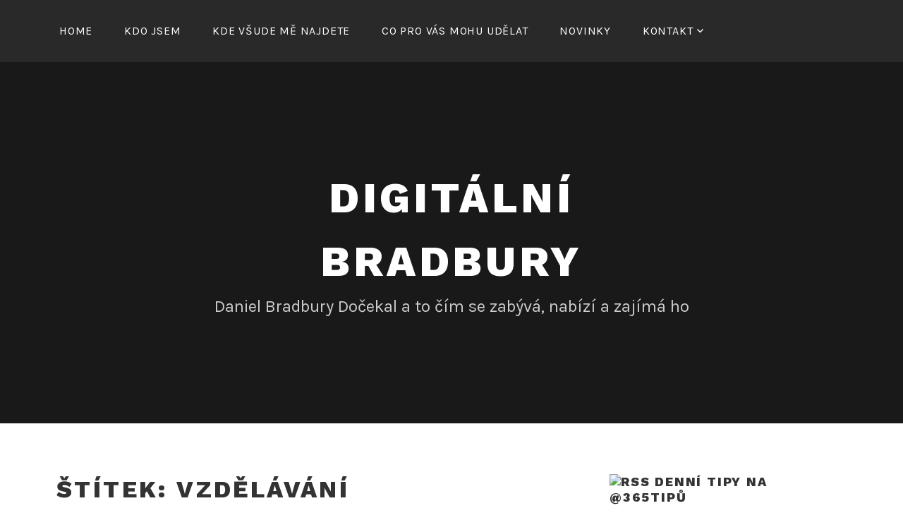

--- FILE ---
content_type: text/html; charset=UTF-8
request_url: https://bradbury.cz/tag/vzdelavani/
body_size: 9485
content:
<!DOCTYPE html>
<html lang="cs">
<head>
<meta charset="UTF-8">
<meta name="viewport" content="width=device-width, initial-scale=1">
<link rel="profile" href="http://gmpg.org/xfn/11">
<link rel="pingback" href="https://bradbury.cz/xmlrpc.php">

<meta name='robots' content='noindex, follow' />
	<style>img:is([sizes="auto" i], [sizes^="auto," i]) { contain-intrinsic-size: 3000px 1500px }</style>
	<script type="text/javascript">
/* <![CDATA[ */
window.koko_analytics = {"url":"https:\/\/bradbury.cz\/koko-analytics-collect.php","site_url":"https:\/\/bradbury.cz","post_id":0,"path":"\/tag\/vzdelavani\/","method":"cookie","use_cookie":true};
/* ]]> */
</script>

	<!-- This site is optimized with the Yoast SEO plugin v26.2 - https://yoast.com/wordpress/plugins/seo/ -->
	<title>Vzdělávání Archivy - Digitální Bradbury</title>
	<meta property="og:locale" content="cs_CZ" />
	<meta property="og:type" content="article" />
	<meta property="og:title" content="Vzdělávání Archivy - Digitální Bradbury" />
	<meta property="og:url" content="https://www.bradbury.cz/tag/vzdelavani/" />
	<meta property="og:site_name" content="Digitální Bradbury" />
	<meta name="twitter:card" content="summary_large_image" />
	<script type="application/ld+json" class="yoast-schema-graph">{"@context":"https://schema.org","@graph":[{"@type":"CollectionPage","@id":"https://www.bradbury.cz/tag/vzdelavani/","url":"https://www.bradbury.cz/tag/vzdelavani/","name":"Vzdělávání Archivy - Digitální Bradbury","isPartOf":{"@id":"https://bradbury.cz/#website"},"primaryImageOfPage":{"@id":"https://www.bradbury.cz/tag/vzdelavani/#primaryimage"},"image":{"@id":"https://www.bradbury.cz/tag/vzdelavani/#primaryimage"},"thumbnailUrl":"https://bradbury.cz/wp-content/uploads/2018/07/750-199-pexels-bath-ducks-bathing-bathroom-bathtub-226597-bath-ducks-bathing-bathroom-226597-1.jpg","breadcrumb":{"@id":"https://www.bradbury.cz/tag/vzdelavani/#breadcrumb"},"inLanguage":"cs"},{"@type":"ImageObject","inLanguage":"cs","@id":"https://www.bradbury.cz/tag/vzdelavani/#primaryimage","url":"https://bradbury.cz/wp-content/uploads/2018/07/750-199-pexels-bath-ducks-bathing-bathroom-bathtub-226597-bath-ducks-bathing-bathroom-226597-1.jpg","contentUrl":"https://bradbury.cz/wp-content/uploads/2018/07/750-199-pexels-bath-ducks-bathing-bathroom-bathtub-226597-bath-ducks-bathing-bathroom-226597-1.jpg","width":750,"height":199},{"@type":"BreadcrumbList","@id":"https://www.bradbury.cz/tag/vzdelavani/#breadcrumb","itemListElement":[{"@type":"ListItem","position":1,"name":"Domů","item":"https://bradbury.cz/"},{"@type":"ListItem","position":2,"name":"Vzdělávání"}]},{"@type":"WebSite","@id":"https://bradbury.cz/#website","url":"https://bradbury.cz/","name":"Digitální Bradbury","description":"Daniel Bradbury Dočekal a to čím se zabývá, nabízí a zajímá ho","publisher":{"@id":"https://bradbury.cz/#/schema/person/5c6c68d1fd1241c5dcbc2b69b7325ecb"},"potentialAction":[{"@type":"SearchAction","target":{"@type":"EntryPoint","urlTemplate":"https://bradbury.cz/?s={search_term_string}"},"query-input":{"@type":"PropertyValueSpecification","valueRequired":true,"valueName":"search_term_string"}}],"inLanguage":"cs"},{"@type":["Person","Organization"],"@id":"https://bradbury.cz/#/schema/person/5c6c68d1fd1241c5dcbc2b69b7325ecb","name":"Daniel Bradbury Docekal","image":{"@type":"ImageObject","inLanguage":"cs","@id":"https://bradbury.cz/#/schema/person/image/","url":"https://secure.gravatar.com/avatar/11dfa387ad7a42346a739c39c6800a256e0c859129a0a44ddaa418b16d0f59a1?s=96&d=mm&r=g","contentUrl":"https://secure.gravatar.com/avatar/11dfa387ad7a42346a739c39c6800a256e0c859129a0a44ddaa418b16d0f59a1?s=96&d=mm&r=g","caption":"Daniel Bradbury Docekal"},"logo":{"@id":"https://bradbury.cz/#/schema/person/image/"}}]}</script>
	<!-- / Yoast SEO plugin. -->


<link rel='dns-prefetch' href='//fonts.googleapis.com' />
<link rel="alternate" type="application/rss+xml" title="Digitální Bradbury &raquo; RSS zdroj" href="https://bradbury.cz/feed/" />
<script type="text/javascript" id="wpp-js" src="https://bradbury.cz/wp-content/plugins/wordpress-popular-posts/assets/js/wpp.min.js?ver=7.3.6" data-sampling="0" data-sampling-rate="100" data-api-url="https://bradbury.cz/wp-json/wordpress-popular-posts" data-post-id="0" data-token="b376c035ea" data-lang="0" data-debug="0"></script>
<link rel="alternate" type="application/rss+xml" title="Digitální Bradbury &raquo; RSS pro štítek Vzdělávání" href="https://bradbury.cz/tag/vzdelavani/feed/" />
<script type="text/javascript">
/* <![CDATA[ */
window._wpemojiSettings = {"baseUrl":"https:\/\/s.w.org\/images\/core\/emoji\/16.0.1\/72x72\/","ext":".png","svgUrl":"https:\/\/s.w.org\/images\/core\/emoji\/16.0.1\/svg\/","svgExt":".svg","source":{"concatemoji":"https:\/\/bradbury.cz\/wp-includes\/js\/wp-emoji-release.min.js?ver=6.8.3"}};
/*! This file is auto-generated */
!function(s,n){var o,i,e;function c(e){try{var t={supportTests:e,timestamp:(new Date).valueOf()};sessionStorage.setItem(o,JSON.stringify(t))}catch(e){}}function p(e,t,n){e.clearRect(0,0,e.canvas.width,e.canvas.height),e.fillText(t,0,0);var t=new Uint32Array(e.getImageData(0,0,e.canvas.width,e.canvas.height).data),a=(e.clearRect(0,0,e.canvas.width,e.canvas.height),e.fillText(n,0,0),new Uint32Array(e.getImageData(0,0,e.canvas.width,e.canvas.height).data));return t.every(function(e,t){return e===a[t]})}function u(e,t){e.clearRect(0,0,e.canvas.width,e.canvas.height),e.fillText(t,0,0);for(var n=e.getImageData(16,16,1,1),a=0;a<n.data.length;a++)if(0!==n.data[a])return!1;return!0}function f(e,t,n,a){switch(t){case"flag":return n(e,"\ud83c\udff3\ufe0f\u200d\u26a7\ufe0f","\ud83c\udff3\ufe0f\u200b\u26a7\ufe0f")?!1:!n(e,"\ud83c\udde8\ud83c\uddf6","\ud83c\udde8\u200b\ud83c\uddf6")&&!n(e,"\ud83c\udff4\udb40\udc67\udb40\udc62\udb40\udc65\udb40\udc6e\udb40\udc67\udb40\udc7f","\ud83c\udff4\u200b\udb40\udc67\u200b\udb40\udc62\u200b\udb40\udc65\u200b\udb40\udc6e\u200b\udb40\udc67\u200b\udb40\udc7f");case"emoji":return!a(e,"\ud83e\udedf")}return!1}function g(e,t,n,a){var r="undefined"!=typeof WorkerGlobalScope&&self instanceof WorkerGlobalScope?new OffscreenCanvas(300,150):s.createElement("canvas"),o=r.getContext("2d",{willReadFrequently:!0}),i=(o.textBaseline="top",o.font="600 32px Arial",{});return e.forEach(function(e){i[e]=t(o,e,n,a)}),i}function t(e){var t=s.createElement("script");t.src=e,t.defer=!0,s.head.appendChild(t)}"undefined"!=typeof Promise&&(o="wpEmojiSettingsSupports",i=["flag","emoji"],n.supports={everything:!0,everythingExceptFlag:!0},e=new Promise(function(e){s.addEventListener("DOMContentLoaded",e,{once:!0})}),new Promise(function(t){var n=function(){try{var e=JSON.parse(sessionStorage.getItem(o));if("object"==typeof e&&"number"==typeof e.timestamp&&(new Date).valueOf()<e.timestamp+604800&&"object"==typeof e.supportTests)return e.supportTests}catch(e){}return null}();if(!n){if("undefined"!=typeof Worker&&"undefined"!=typeof OffscreenCanvas&&"undefined"!=typeof URL&&URL.createObjectURL&&"undefined"!=typeof Blob)try{var e="postMessage("+g.toString()+"("+[JSON.stringify(i),f.toString(),p.toString(),u.toString()].join(",")+"));",a=new Blob([e],{type:"text/javascript"}),r=new Worker(URL.createObjectURL(a),{name:"wpTestEmojiSupports"});return void(r.onmessage=function(e){c(n=e.data),r.terminate(),t(n)})}catch(e){}c(n=g(i,f,p,u))}t(n)}).then(function(e){for(var t in e)n.supports[t]=e[t],n.supports.everything=n.supports.everything&&n.supports[t],"flag"!==t&&(n.supports.everythingExceptFlag=n.supports.everythingExceptFlag&&n.supports[t]);n.supports.everythingExceptFlag=n.supports.everythingExceptFlag&&!n.supports.flag,n.DOMReady=!1,n.readyCallback=function(){n.DOMReady=!0}}).then(function(){return e}).then(function(){var e;n.supports.everything||(n.readyCallback(),(e=n.source||{}).concatemoji?t(e.concatemoji):e.wpemoji&&e.twemoji&&(t(e.twemoji),t(e.wpemoji)))}))}((window,document),window._wpemojiSettings);
/* ]]> */
</script>
<style id='wp-emoji-styles-inline-css' type='text/css'>

	img.wp-smiley, img.emoji {
		display: inline !important;
		border: none !important;
		box-shadow: none !important;
		height: 1em !important;
		width: 1em !important;
		margin: 0 0.07em !important;
		vertical-align: -0.1em !important;
		background: none !important;
		padding: 0 !important;
	}
</style>
<link rel='stylesheet' id='wp-block-library-css' href='https://bradbury.cz/wp-includes/css/dist/block-library/style.min.css?ver=6.8.3' type='text/css' media='all' />
<style id='classic-theme-styles-inline-css' type='text/css'>
/*! This file is auto-generated */
.wp-block-button__link{color:#fff;background-color:#32373c;border-radius:9999px;box-shadow:none;text-decoration:none;padding:calc(.667em + 2px) calc(1.333em + 2px);font-size:1.125em}.wp-block-file__button{background:#32373c;color:#fff;text-decoration:none}
</style>
<style id='global-styles-inline-css' type='text/css'>
:root{--wp--preset--aspect-ratio--square: 1;--wp--preset--aspect-ratio--4-3: 4/3;--wp--preset--aspect-ratio--3-4: 3/4;--wp--preset--aspect-ratio--3-2: 3/2;--wp--preset--aspect-ratio--2-3: 2/3;--wp--preset--aspect-ratio--16-9: 16/9;--wp--preset--aspect-ratio--9-16: 9/16;--wp--preset--color--black: #000000;--wp--preset--color--cyan-bluish-gray: #abb8c3;--wp--preset--color--white: #ffffff;--wp--preset--color--pale-pink: #f78da7;--wp--preset--color--vivid-red: #cf2e2e;--wp--preset--color--luminous-vivid-orange: #ff6900;--wp--preset--color--luminous-vivid-amber: #fcb900;--wp--preset--color--light-green-cyan: #7bdcb5;--wp--preset--color--vivid-green-cyan: #00d084;--wp--preset--color--pale-cyan-blue: #8ed1fc;--wp--preset--color--vivid-cyan-blue: #0693e3;--wp--preset--color--vivid-purple: #9b51e0;--wp--preset--gradient--vivid-cyan-blue-to-vivid-purple: linear-gradient(135deg,rgba(6,147,227,1) 0%,rgb(155,81,224) 100%);--wp--preset--gradient--light-green-cyan-to-vivid-green-cyan: linear-gradient(135deg,rgb(122,220,180) 0%,rgb(0,208,130) 100%);--wp--preset--gradient--luminous-vivid-amber-to-luminous-vivid-orange: linear-gradient(135deg,rgba(252,185,0,1) 0%,rgba(255,105,0,1) 100%);--wp--preset--gradient--luminous-vivid-orange-to-vivid-red: linear-gradient(135deg,rgba(255,105,0,1) 0%,rgb(207,46,46) 100%);--wp--preset--gradient--very-light-gray-to-cyan-bluish-gray: linear-gradient(135deg,rgb(238,238,238) 0%,rgb(169,184,195) 100%);--wp--preset--gradient--cool-to-warm-spectrum: linear-gradient(135deg,rgb(74,234,220) 0%,rgb(151,120,209) 20%,rgb(207,42,186) 40%,rgb(238,44,130) 60%,rgb(251,105,98) 80%,rgb(254,248,76) 100%);--wp--preset--gradient--blush-light-purple: linear-gradient(135deg,rgb(255,206,236) 0%,rgb(152,150,240) 100%);--wp--preset--gradient--blush-bordeaux: linear-gradient(135deg,rgb(254,205,165) 0%,rgb(254,45,45) 50%,rgb(107,0,62) 100%);--wp--preset--gradient--luminous-dusk: linear-gradient(135deg,rgb(255,203,112) 0%,rgb(199,81,192) 50%,rgb(65,88,208) 100%);--wp--preset--gradient--pale-ocean: linear-gradient(135deg,rgb(255,245,203) 0%,rgb(182,227,212) 50%,rgb(51,167,181) 100%);--wp--preset--gradient--electric-grass: linear-gradient(135deg,rgb(202,248,128) 0%,rgb(113,206,126) 100%);--wp--preset--gradient--midnight: linear-gradient(135deg,rgb(2,3,129) 0%,rgb(40,116,252) 100%);--wp--preset--font-size--small: 13px;--wp--preset--font-size--medium: 20px;--wp--preset--font-size--large: 36px;--wp--preset--font-size--x-large: 42px;--wp--preset--spacing--20: 0.44rem;--wp--preset--spacing--30: 0.67rem;--wp--preset--spacing--40: 1rem;--wp--preset--spacing--50: 1.5rem;--wp--preset--spacing--60: 2.25rem;--wp--preset--spacing--70: 3.38rem;--wp--preset--spacing--80: 5.06rem;--wp--preset--shadow--natural: 6px 6px 9px rgba(0, 0, 0, 0.2);--wp--preset--shadow--deep: 12px 12px 50px rgba(0, 0, 0, 0.4);--wp--preset--shadow--sharp: 6px 6px 0px rgba(0, 0, 0, 0.2);--wp--preset--shadow--outlined: 6px 6px 0px -3px rgba(255, 255, 255, 1), 6px 6px rgba(0, 0, 0, 1);--wp--preset--shadow--crisp: 6px 6px 0px rgba(0, 0, 0, 1);}:where(.is-layout-flex){gap: 0.5em;}:where(.is-layout-grid){gap: 0.5em;}body .is-layout-flex{display: flex;}.is-layout-flex{flex-wrap: wrap;align-items: center;}.is-layout-flex > :is(*, div){margin: 0;}body .is-layout-grid{display: grid;}.is-layout-grid > :is(*, div){margin: 0;}:where(.wp-block-columns.is-layout-flex){gap: 2em;}:where(.wp-block-columns.is-layout-grid){gap: 2em;}:where(.wp-block-post-template.is-layout-flex){gap: 1.25em;}:where(.wp-block-post-template.is-layout-grid){gap: 1.25em;}.has-black-color{color: var(--wp--preset--color--black) !important;}.has-cyan-bluish-gray-color{color: var(--wp--preset--color--cyan-bluish-gray) !important;}.has-white-color{color: var(--wp--preset--color--white) !important;}.has-pale-pink-color{color: var(--wp--preset--color--pale-pink) !important;}.has-vivid-red-color{color: var(--wp--preset--color--vivid-red) !important;}.has-luminous-vivid-orange-color{color: var(--wp--preset--color--luminous-vivid-orange) !important;}.has-luminous-vivid-amber-color{color: var(--wp--preset--color--luminous-vivid-amber) !important;}.has-light-green-cyan-color{color: var(--wp--preset--color--light-green-cyan) !important;}.has-vivid-green-cyan-color{color: var(--wp--preset--color--vivid-green-cyan) !important;}.has-pale-cyan-blue-color{color: var(--wp--preset--color--pale-cyan-blue) !important;}.has-vivid-cyan-blue-color{color: var(--wp--preset--color--vivid-cyan-blue) !important;}.has-vivid-purple-color{color: var(--wp--preset--color--vivid-purple) !important;}.has-black-background-color{background-color: var(--wp--preset--color--black) !important;}.has-cyan-bluish-gray-background-color{background-color: var(--wp--preset--color--cyan-bluish-gray) !important;}.has-white-background-color{background-color: var(--wp--preset--color--white) !important;}.has-pale-pink-background-color{background-color: var(--wp--preset--color--pale-pink) !important;}.has-vivid-red-background-color{background-color: var(--wp--preset--color--vivid-red) !important;}.has-luminous-vivid-orange-background-color{background-color: var(--wp--preset--color--luminous-vivid-orange) !important;}.has-luminous-vivid-amber-background-color{background-color: var(--wp--preset--color--luminous-vivid-amber) !important;}.has-light-green-cyan-background-color{background-color: var(--wp--preset--color--light-green-cyan) !important;}.has-vivid-green-cyan-background-color{background-color: var(--wp--preset--color--vivid-green-cyan) !important;}.has-pale-cyan-blue-background-color{background-color: var(--wp--preset--color--pale-cyan-blue) !important;}.has-vivid-cyan-blue-background-color{background-color: var(--wp--preset--color--vivid-cyan-blue) !important;}.has-vivid-purple-background-color{background-color: var(--wp--preset--color--vivid-purple) !important;}.has-black-border-color{border-color: var(--wp--preset--color--black) !important;}.has-cyan-bluish-gray-border-color{border-color: var(--wp--preset--color--cyan-bluish-gray) !important;}.has-white-border-color{border-color: var(--wp--preset--color--white) !important;}.has-pale-pink-border-color{border-color: var(--wp--preset--color--pale-pink) !important;}.has-vivid-red-border-color{border-color: var(--wp--preset--color--vivid-red) !important;}.has-luminous-vivid-orange-border-color{border-color: var(--wp--preset--color--luminous-vivid-orange) !important;}.has-luminous-vivid-amber-border-color{border-color: var(--wp--preset--color--luminous-vivid-amber) !important;}.has-light-green-cyan-border-color{border-color: var(--wp--preset--color--light-green-cyan) !important;}.has-vivid-green-cyan-border-color{border-color: var(--wp--preset--color--vivid-green-cyan) !important;}.has-pale-cyan-blue-border-color{border-color: var(--wp--preset--color--pale-cyan-blue) !important;}.has-vivid-cyan-blue-border-color{border-color: var(--wp--preset--color--vivid-cyan-blue) !important;}.has-vivid-purple-border-color{border-color: var(--wp--preset--color--vivid-purple) !important;}.has-vivid-cyan-blue-to-vivid-purple-gradient-background{background: var(--wp--preset--gradient--vivid-cyan-blue-to-vivid-purple) !important;}.has-light-green-cyan-to-vivid-green-cyan-gradient-background{background: var(--wp--preset--gradient--light-green-cyan-to-vivid-green-cyan) !important;}.has-luminous-vivid-amber-to-luminous-vivid-orange-gradient-background{background: var(--wp--preset--gradient--luminous-vivid-amber-to-luminous-vivid-orange) !important;}.has-luminous-vivid-orange-to-vivid-red-gradient-background{background: var(--wp--preset--gradient--luminous-vivid-orange-to-vivid-red) !important;}.has-very-light-gray-to-cyan-bluish-gray-gradient-background{background: var(--wp--preset--gradient--very-light-gray-to-cyan-bluish-gray) !important;}.has-cool-to-warm-spectrum-gradient-background{background: var(--wp--preset--gradient--cool-to-warm-spectrum) !important;}.has-blush-light-purple-gradient-background{background: var(--wp--preset--gradient--blush-light-purple) !important;}.has-blush-bordeaux-gradient-background{background: var(--wp--preset--gradient--blush-bordeaux) !important;}.has-luminous-dusk-gradient-background{background: var(--wp--preset--gradient--luminous-dusk) !important;}.has-pale-ocean-gradient-background{background: var(--wp--preset--gradient--pale-ocean) !important;}.has-electric-grass-gradient-background{background: var(--wp--preset--gradient--electric-grass) !important;}.has-midnight-gradient-background{background: var(--wp--preset--gradient--midnight) !important;}.has-small-font-size{font-size: var(--wp--preset--font-size--small) !important;}.has-medium-font-size{font-size: var(--wp--preset--font-size--medium) !important;}.has-large-font-size{font-size: var(--wp--preset--font-size--large) !important;}.has-x-large-font-size{font-size: var(--wp--preset--font-size--x-large) !important;}
:where(.wp-block-post-template.is-layout-flex){gap: 1.25em;}:where(.wp-block-post-template.is-layout-grid){gap: 1.25em;}
:where(.wp-block-columns.is-layout-flex){gap: 2em;}:where(.wp-block-columns.is-layout-grid){gap: 2em;}
:root :where(.wp-block-pullquote){font-size: 1.5em;line-height: 1.6;}
</style>
<link rel='stylesheet' id='widgetopts-styles-css' href='https://bradbury.cz/wp-content/plugins/widget-options/assets/css/widget-options.css?ver=4.1.3' type='text/css' media='all' />
<link rel='stylesheet' id='wordpress-popular-posts-css-css' href='https://bradbury.cz/wp-content/plugins/wordpress-popular-posts/assets/css/wpp.css?ver=7.3.6' type='text/css' media='all' />
<link rel='stylesheet' id='lodestar-style-css' href='https://bradbury.cz/wp-content/themes/lodestar/style.css?ver=6.8.3' type='text/css' media='all' />
<link rel='stylesheet' id='lodestar_fonts_url-css' href='https://fonts.googleapis.com/css?family=Work+Sans%3A800%7CKarla%3A400%2C400italic%2C700%2C700italic&#038;subset=latin%2Clatin-ext' type='text/css' media='all' />
<link rel='stylesheet' id='genericons-css' href='https://bradbury.cz/wp-content/themes/lodestar/assets/fonts/genericons.css' type='text/css' media='all' />
<script type="text/javascript" src="https://bradbury.cz/wp-includes/js/jquery/jquery.min.js?ver=3.7.1" id="jquery-core-js"></script>
<script type="text/javascript" src="https://bradbury.cz/wp-includes/js/jquery/jquery-migrate.min.js?ver=3.4.1" id="jquery-migrate-js"></script>
<link rel="https://api.w.org/" href="https://bradbury.cz/wp-json/" /><link rel="alternate" title="JSON" type="application/json" href="https://bradbury.cz/wp-json/wp/v2/tags/49" /><link rel="EditURI" type="application/rsd+xml" title="RSD" href="https://bradbury.cz/xmlrpc.php?rsd" />
            <style id="wpp-loading-animation-styles">@-webkit-keyframes bgslide{from{background-position-x:0}to{background-position-x:-200%}}@keyframes bgslide{from{background-position-x:0}to{background-position-x:-200%}}.wpp-widget-block-placeholder,.wpp-shortcode-placeholder{margin:0 auto;width:60px;height:3px;background:#dd3737;background:linear-gradient(90deg,#dd3737 0%,#571313 10%,#dd3737 100%);background-size:200% auto;border-radius:3px;-webkit-animation:bgslide 1s infinite linear;animation:bgslide 1s infinite linear}</style>
            <link rel="me" href="https://mastodon.social/@medvidekpu"/></head>

<body class="archive tag tag-vzdelavani tag-49 wp-theme-lodestar hfeed lodestar-footer-image has-sidebar has-top-content">
<div id="page" class="site">
	<a class="skip-link screen-reader-text" href="#content">Skip to content</a>

	<header id="masthead" class="site-header" role="banner">

		<div class="header-top">
			<div class="wrap">
				<nav id="site-navigation" class="main-navigation" role="navigation" aria-label="Top Menu">
	<button class="menu-toggle" aria-controls="top-menu" aria-expanded="false">Menu</button>
	<div class="menu-top-container"><ul id="top-menu" class="menu"><li id="menu-item-727" class="menu-item menu-item-type-custom menu-item-object-custom menu-item-home menu-item-727"><a href="http://bradbury.cz/">Home</a></li>
<li id="menu-item-792" class="menu-item menu-item-type-post_type menu-item-object-page menu-item-792"><a href="https://bradbury.cz/kdo-jsem/">Kdo jsem</a></li>
<li id="menu-item-793" class="menu-item menu-item-type-post_type menu-item-object-page menu-item-793"><a href="https://bradbury.cz/kde-vsude-me-najdete/">Kde všude mě najdete</a></li>
<li id="menu-item-799" class="menu-item menu-item-type-post_type menu-item-object-page menu-item-799"><a href="https://bradbury.cz/co-pro-vas-mohu-udelat/">Co pro vás mohu udělat</a></li>
<li id="menu-item-811" class="menu-item menu-item-type-post_type menu-item-object-page current_page_parent menu-item-811"><a href="https://bradbury.cz/novinky/">Novinky</a></li>
<li id="menu-item-800" class="menu-item menu-item-type-post_type menu-item-object-page menu-item-has-children menu-item-800"><a href="https://bradbury.cz/kontakt/">Kontakt</a>
<ul class="sub-menu">
	<li id="menu-item-937" class="menu-item menu-item-type-post_type menu-item-object-page menu-item-937"><a href="https://bradbury.cz/zasady-cookies-eu/">Zásady cookies (EU)</a></li>
</ul>
</li>
</ul></div></nav><!-- #site-navigation -->
											</div>
		</div><!-- .header-top -->

		
<div class="custom-header">
	
			<div class="custom-header-image" style="background-image: url(https://www.bradbury.cz/wp-content/uploads/2020/02/cropped-cropped-1600-dsc_2020.jpg)">
				<div class="site-branding">
	<div class="wrap">

		
					<p class="site-title"><a href="https://bradbury.cz/" rel="home">Digitální Bradbury</a></p>
		
						<p class="site-description">Daniel Bradbury Dočekal a to čím se zabývá, nabízí a zajímá ho</p>
		
	</div><!-- .wrap -->
</div><!-- .site-branding -->
			</div>

		
</div><!-- .custom-header -->

	</header>

	<div id="content" class="site-content">
<div class="wrap">
	<div id="primary" class="content-area">
		<main id="main" class="site-main" role="main">

		
			<header class="page-header">
				<h1 class="page-title">Štítek: <span>Vzdělávání</span></h1>			</header>
			
<article id="post-908" class="post-908 post type-post status-publish format-standard has-post-thumbnail hentry category-internet category-skoleni tag-bezpecnost tag-facebook tag-socialni-sit tag-vzdelavani">
			<div class="post-thumbnail">
			<a href="https://bradbury.cz/2018/07/02/skoleni-bezpecnost-a-ochrana-soukromi-v-online-prostredi/">
				<img width="700" height="186" src="https://bradbury.cz/wp-content/uploads/2018/07/750-199-pexels-bath-ducks-bathing-bathroom-bathtub-226597-bath-ducks-bathing-bathroom-226597-1-700x186.jpg" class="attachment-lodestar-featured-archive-image size-lodestar-featured-archive-image wp-post-image" alt="" decoding="async" fetchpriority="high" srcset="https://bradbury.cz/wp-content/uploads/2018/07/750-199-pexels-bath-ducks-bathing-bathroom-bathtub-226597-bath-ducks-bathing-bathroom-226597-1-700x186.jpg 700w, https://bradbury.cz/wp-content/uploads/2018/07/750-199-pexels-bath-ducks-bathing-bathroom-bathtub-226597-bath-ducks-bathing-bathroom-226597-1-300x80.jpg 300w, https://bradbury.cz/wp-content/uploads/2018/07/750-199-pexels-bath-ducks-bathing-bathroom-bathtub-226597-bath-ducks-bathing-bathroom-226597-1.jpg 750w" sizes="(max-width: 700px) 100vw, 700px" />			</a>
		</div>
	
	<header class="entry-header">
		<h2 class="entry-title"><a href="https://bradbury.cz/2018/07/02/skoleni-bezpecnost-a-ochrana-soukromi-v-online-prostredi/" rel="bookmark">Školení: Bezpečnost a ochrana soukromí v online prostředí</a></h2>				<div class="entry-meta">
					<span class="posted-on">Posted on <a href="https://bradbury.cz/2018/07/02/skoleni-bezpecnost-a-ochrana-soukromi-v-online-prostredi/" rel="bookmark"><time class="entry-date published updated" datetime="2018-07-02T08:39:14+02:00">2. 7. 2018</time></a></span><span class="byline"> <span class="byline-prefix">by</span> <span class="author vcard"><a class="url fn n" href="https://bradbury.cz/author/daniel-bradbury-docekal/">Daniel Bradbury Docekal</a></span></span><span class="cat-links"> <span class="cat-prefix">in</span> <a href="https://bradbury.cz/category/internet/" rel="category tag">Internet</a>, <a href="https://bradbury.cz/category/skoleni/" rel="category tag">Školení</a></span>				</div><!-- .entry-meta -->

				</header>
	<div class="entry-content">
		<p>Internet je veřejný prostor, den co den jsme vystaveni množství rizik. Nikdy sice není možné dosáhnout absolutní bezpečnosti a ochrany soukromí, ale je hodně věcí, které je možné zlepšit.</p>
<p> <a href="https://bradbury.cz/2018/07/02/skoleni-bezpecnost-a-ochrana-soukromi-v-online-prostredi/#more-908" class="more-link">Continue reading <span class="screen-reader-text">&#8222;Školení: Bezpečnost a ochrana soukromí v online prostředí&#8220;</span> <span class="meta-nav">&rarr;</span></a></p>
	</div>
	<footer class="entry-footer">
		<span class="tags-links">Tagged <a href="https://bradbury.cz/tag/bezpecnost/" rel="tag">Bezpečnost</a>, <a href="https://bradbury.cz/tag/facebook/" rel="tag">Facebook</a>, <a href="https://bradbury.cz/tag/socialni-sit/" rel="tag">Sociální síť</a>, <a href="https://bradbury.cz/tag/vzdelavani/" rel="tag">Vzdělávání</a></span>	</footer><!-- .entry-footer -->

	</article><!-- #post-## -->

<article id="post-579" class="post-579 post type-post status-publish format-standard hentry category-facebook category-homepage category-internet category-skoleni category-uncategorized tag-bezpecnost tag-skolenif tag-skolstvi tag-skoly tag-socialni-sit tag-socialni-site tag-vzdelavani">
	
	<header class="entry-header">
		<h2 class="entry-title"><a href="https://bradbury.cz/2016/03/18/skoleni-bezpecnost-deti-na-socialnich-sitich-a-internetu/" rel="bookmark">Školení: Bezpečnost dětí na sociálních sítích a Internetu</a></h2>				<div class="entry-meta">
					<span class="posted-on">Posted on <a href="https://bradbury.cz/2016/03/18/skoleni-bezpecnost-deti-na-socialnich-sitich-a-internetu/" rel="bookmark"><time class="entry-date published" datetime="2016-03-18T13:00:35+01:00">18. 3. 2016</time><time class="updated" datetime="2022-01-30T14:18:02+01:00">30. 1. 2022</time></a></span><span class="byline"> <span class="byline-prefix">by</span> <span class="author vcard"><a class="url fn n" href="https://bradbury.cz/author/daniel-bradbury-docekal/">Daniel Bradbury Docekal</a></span></span><span class="cat-links"> <span class="cat-prefix">in</span> <a href="https://bradbury.cz/category/facebook/" rel="category tag">Facebook</a>, <a href="https://bradbury.cz/category/homepage/" rel="category tag">Homepage</a>, <a href="https://bradbury.cz/category/internet/" rel="category tag">Internet</a>, <a href="https://bradbury.cz/category/skoleni/" rel="category tag">Školení</a>, <a href="https://bradbury.cz/category/uncategorized/" rel="category tag">Uncategorized</a></span>				</div><!-- .entry-meta -->

				</header>
	<div class="entry-content">
		<p>Seminář pro děti ze základních a středních škol vysvětluje odpovídající formou jaká nebezpečí čekají na Internetu a zejména  na sociálních sítích. Ideální pro šesté třídy, případně pro první ročníky středního školství, ale je možné přizpůsobit věku.</p>
<p> <a href="https://bradbury.cz/2016/03/18/skoleni-bezpecnost-deti-na-socialnich-sitich-a-internetu/#more-579" class="more-link">Continue reading <span class="screen-reader-text">&#8222;Školení: Bezpečnost dětí na sociálních sítích a Internetu&#8220;</span> <span class="meta-nav">&rarr;</span></a></p>
	</div>
	<footer class="entry-footer">
		<span class="tags-links">Tagged <a href="https://bradbury.cz/tag/bezpecnost/" rel="tag">Bezpečnost</a>, <a href="https://bradbury.cz/tag/skolenif/" rel="tag">ŠkoleníF</a>, <a href="https://bradbury.cz/tag/skolstvi/" rel="tag">Školství</a>, <a href="https://bradbury.cz/tag/skoly/" rel="tag">Školy</a>, <a href="https://bradbury.cz/tag/socialni-sit/" rel="tag">Sociální síť</a>, <a href="https://bradbury.cz/tag/socialni-site/" rel="tag">Sociální sítě</a>, <a href="https://bradbury.cz/tag/vzdelavani/" rel="tag">Vzdělávání</a></span>	</footer><!-- .entry-footer -->

	</article><!-- #post-## -->

		</main>
	</div><!-- #primary -->
	
<aside id="secondary" class="widget-area" role="complementary">
	<section id="rss-2" class="widget widget_rss"><h2 class="widget-title"><a class="rsswidget rss-widget-feed" href="https://365tipu.cz/feed"><img class="rss-widget-icon" style="border:0" width="14" height="14" src="https://bradbury.cz/wp-includes/images/rss.png" alt="RSS" loading="lazy" /></a> <a class="rsswidget rss-widget-title" href="https://365tipu.cz/">DENNÍ TIPY NA @365TIPŮ</a></h2><ul><li><a class='rsswidget' href='https://365tipu.cz/2025/11/03/tip3093-schovavat-platebni-karty-do-ochranneho-pouzdra-je-riziko-ze-zaplatite-neco-co-jste-nechteli/'>TIP#3093: Schovávat platební karty do ochranného pouzdra? Je riziko, že zaplatíte něco, co jste nechtěli? </a></li><li><a class='rsswidget' href='https://365tipu.cz/2025/11/02/nakupni-radce-55-tester-baterii-prepetova-ochrana-radio-na-doma-sonoff-nfc-tag-zigbee-tlacitko-cubenest-netatmo/'>Nákupní rádce (55): Tester baterií. Přepěťová ochrana. Rádio na doma. SONOFF NFC Tag. Zigbee tlačítko. Cubenest. Netatmo</a></li><li><a class='rsswidget' href='https://365tipu.cz/2025/10/31/tip477-k-cemu-slouzi-ve-windows-prikat-netstat/'>TIP#486: Jak zkontrolovat otevřené TCP/IP porty ve Windows. Poznejte příkaz netstat a další možnost jak na to</a></li><li><a class='rsswidget' href='https://365tipu.cz/2025/10/31/tip3092-jak-v-linuxu-kopirovat-soubory-a-slozky-naucte-se-cp/'>TIP#3092: Jak v Linuxu kopírovat soubory a složky? Naučte se cp</a></li><li><a class='rsswidget' href='https://365tipu.cz/2025/10/30/tip3091-jak-na-mac-os-mit-spustit-linux/'>TIP#3091: Jak na MacOS mít (spustit) Linux?</a></li></ul></section><section id="rss-3" class="widget widget_rss"><h2 class="widget-title"><a class="rsswidget rss-widget-feed" href="https://pooh.cz/feed"><img class="rss-widget-icon" style="border:0" width="14" height="14" src="https://bradbury.cz/wp-includes/images/rss.png" alt="RSS" loading="lazy" /></a> <a class="rsswidget rss-widget-title" href="https://www.pooh.cz/">OSOBNÍ BLOG NA POOH.CZ</a></h2><ul><li><a class='rsswidget' href='https://pooh.cz/2024/01/21/hratky-s-dall-e-3-v-chatgpt-ilustrace-pro-censored-fica-black-friday-baterka-v-mobilu-loupani-bananu/'>Hrátky s DALL E 3 v ChatGPT: Ilustrace pro censored Fica. Black Friday. Baterka v mobilu. Loupání banánu.</a></li><li><a class='rsswidget' href='https://pooh.cz/2023/12/28/hratky-s-dall-e-3-v-chatgpt-dall-e-3-pro-ecoistu-ilustracka-pro-tyden-custom-gpt-a-nejake-ty-dalsi-ilustracky/'>Hrátky s DALL E 3 v ChatGPT: DALL E 3 pro Ecoistu. Ilustračka pro #tyden. Custom GPT. A nějaké ty další ilustračky</a></li><li><a class='rsswidget' href='https://pooh.cz/2023/12/13/hratky-s-chatgpt-umi-resit-logicke-hadanky-navic-zadane-obrazkem/'>Hrátky s #chatGPT: Umí řešit logické hádanky? Navíc zadané obrázkem?</a></li><li><a class='rsswidget' href='https://pooh.cz/2023/12/05/hratky-s-dall-e-3-v-chatgpt-umelecke-styly-a-styly-techniky-kresleni-je-to-dlouho-a-skvele/'>Hrátky s DALL E 3 v ChatGPT: Umělecké styly a styly (techniky) kreslení. Je to dlouho a skvělé</a></li><li><a class='rsswidget' href='https://pooh.cz/2023/12/01/pozor-na-facebooku-ted-jede-cerstve-phishing-s-rar-prilohou-nenalette/'>POZOR! Na Facebooku teď jede čerstvě phishing s RAR přílohou. Nenaleťte.</a></li></ul></section></aside><!-- #secondary -->
</div><!-- .wrap -->

	</div>

	
	<footer id="colophon" class="site-footer" role="contentinfo">
		
<div class="site-info">
	<div class="wrap">
		<a href="https://wordpress.org/">Proudly powered by WordPress</a>
		<span class="sep"> | </span>
		Theme: Lodestar by <a href="http://automattic.com/" rel="designer">Automattic</a>.	</div><!-- .wrap -->
</div><!-- .site-info -->
	</footer>
</div><!-- #page -->
<script type="speculationrules">
{"prefetch":[{"source":"document","where":{"and":[{"href_matches":"\/*"},{"not":{"href_matches":["\/wp-*.php","\/wp-admin\/*","\/wp-content\/uploads\/*","\/wp-content\/*","\/wp-content\/plugins\/*","\/wp-content\/themes\/lodestar\/*","\/*\\?(.+)"]}},{"not":{"selector_matches":"a[rel~=\"nofollow\"]"}},{"not":{"selector_matches":".no-prefetch, .no-prefetch a"}}]},"eagerness":"conservative"}]}
</script>

<!-- Koko Analytics v2.0.19 - https://www.kokoanalytics.com/ -->
<script type="text/javascript">
/* <![CDATA[ */
!function(){var e=window,r="koko_analytics";function t(t){t.m=e[r].use_cookie?"c":e[r].method[0],navigator.sendBeacon(e[r].url,new URLSearchParams(t))}e[r].request=t,e[r].trackPageview=function(){if("prerender"!=document.visibilityState&&!/bot|crawl|spider|seo|lighthouse|facebookexternalhit|preview/i.test(navigator.userAgent)){var i=0==document.referrer.indexOf(e[r].site_url)?"":document.referrer;t({pa:e[r].path,po:e[r].post_id,r:i})}},e.addEventListener("load",function(){e[r].trackPageview()})}();
/* ]]> */
</script>

<script type="text/javascript" src="https://bradbury.cz/wp-content/themes/lodestar/assets/js/navigation.js?ver=20151215" id="lodestar-navigation-js"></script>
<script type="text/javascript" src="https://bradbury.cz/wp-content/themes/lodestar/assets/js/global.js?ver=20151215" id="lodestar-global-js"></script>
<script type="text/javascript" src="https://bradbury.cz/wp-content/themes/lodestar/assets/js/skip-link-focus-fix.js?ver=20151215" id="lodestar-skip-link-focus-fix-js"></script>

</body>
</html>

<!-- Dynamic page generated in 1.470 seconds. -->
<!-- Cached page generated by WP-Super-Cache on 2025-11-03 19:05:07 -->

<!-- super cache -->